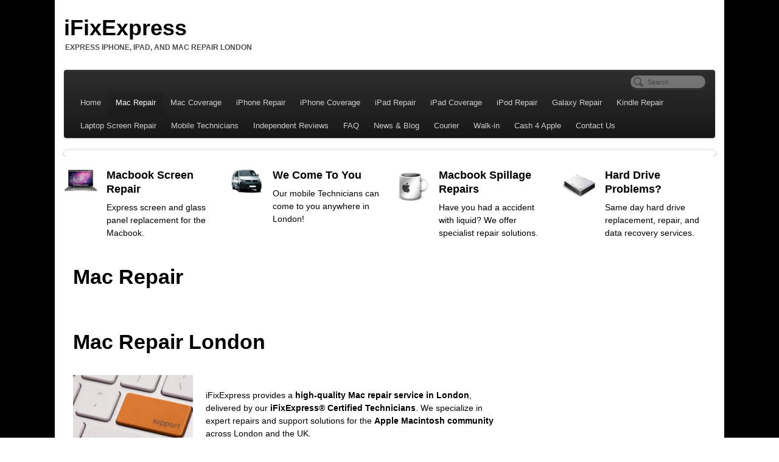

--- FILE ---
content_type: text/html; charset=UTF-8
request_url: https://www.ifixexpress.co.uk/mac-repair-london/
body_size: 8799
content:
<!DOCTYPE html>
<html lang="en-US" prefix="og: http://ogp.me/ns#">
<head>
<meta name="apple-mobile-web-app-capable" content="yes"><meta name="apple-mobile-web-app-status-bar-style" content="black"><meta http-equiv="Content-Type" content="text/html; charset=UTF-8" />

<!-- Site Crafted Using PageLines v2.5.0 - WordPress - HTML5 ( dev ) - www.PageLines.com -->

<!-- Title -->
<title>Mac Repair London - Repairs &amp; Support Solutions - iFixExpress</title>

<!-- Start >> Meta Tags and Inline Scripts -->

<!-- This site is optimized with the Yoast SEO plugin v9.2.1 - https://yoast.com/wordpress/plugins/seo/ -->
<meta name="description" content="Mac Repair London - Expert Services by iFixExpress. Providing high quality Macbook and iMac repairs, support solutions via our mobile credited Technicians."/>
<link rel="canonical" href="https://www.ifixexpress.co.uk/mac-repair-london/" />
<meta property="og:locale" content="en_US" />
<meta property="og:type" content="article" />
<meta property="og:title" content="Mac Repair London - Repairs &amp; Support Solutions - iFixExpress" />
<meta property="og:description" content="Mac Repair London - Expert Services by iFixExpress. Providing high quality Macbook and iMac repairs, support solutions via our mobile credited Technicians." />
<meta property="og:url" content="https://www.ifixexpress.co.uk/mac-repair-london/" />
<meta property="og:site_name" content="iFixExpress" />
<meta property="og:image" content="http://www.ifixexpress.co.uk/wp-content/uploads/2012/10/ifixexpress-mac-service2.jpg" />
<!-- / Yoast SEO plugin. -->

<link rel='dns-prefetch' href='//s.w.org' />
<link rel="alternate" type="application/rss+xml" title="iFixExpress &raquo; Feed" href="https://www.ifixexpress.co.uk/feed/" />
<link rel="alternate" type="application/rss+xml" title="iFixExpress &raquo; Comments Feed" href="https://www.ifixexpress.co.uk/comments/feed/" />
<link rel="alternate" type="application/rss+xml" title="iFixExpress &raquo; Mac Repair Comments Feed" href="https://www.ifixexpress.co.uk/mac-repair-london/feed/" />
		<script type="text/javascript">
			window._wpemojiSettings = {"baseUrl":"https:\/\/s.w.org\/images\/core\/emoji\/11\/72x72\/","ext":".png","svgUrl":"https:\/\/s.w.org\/images\/core\/emoji\/11\/svg\/","svgExt":".svg","source":{"concatemoji":"https:\/\/www.ifixexpress.co.uk\/wp-includes\/js\/wp-emoji-release.min.js?ver=5.0.22"}};
			!function(e,a,t){var n,r,o,i=a.createElement("canvas"),p=i.getContext&&i.getContext("2d");function s(e,t){var a=String.fromCharCode;p.clearRect(0,0,i.width,i.height),p.fillText(a.apply(this,e),0,0);e=i.toDataURL();return p.clearRect(0,0,i.width,i.height),p.fillText(a.apply(this,t),0,0),e===i.toDataURL()}function c(e){var t=a.createElement("script");t.src=e,t.defer=t.type="text/javascript",a.getElementsByTagName("head")[0].appendChild(t)}for(o=Array("flag","emoji"),t.supports={everything:!0,everythingExceptFlag:!0},r=0;r<o.length;r++)t.supports[o[r]]=function(e){if(!p||!p.fillText)return!1;switch(p.textBaseline="top",p.font="600 32px Arial",e){case"flag":return s([55356,56826,55356,56819],[55356,56826,8203,55356,56819])?!1:!s([55356,57332,56128,56423,56128,56418,56128,56421,56128,56430,56128,56423,56128,56447],[55356,57332,8203,56128,56423,8203,56128,56418,8203,56128,56421,8203,56128,56430,8203,56128,56423,8203,56128,56447]);case"emoji":return!s([55358,56760,9792,65039],[55358,56760,8203,9792,65039])}return!1}(o[r]),t.supports.everything=t.supports.everything&&t.supports[o[r]],"flag"!==o[r]&&(t.supports.everythingExceptFlag=t.supports.everythingExceptFlag&&t.supports[o[r]]);t.supports.everythingExceptFlag=t.supports.everythingExceptFlag&&!t.supports.flag,t.DOMReady=!1,t.readyCallback=function(){t.DOMReady=!0},t.supports.everything||(n=function(){t.readyCallback()},a.addEventListener?(a.addEventListener("DOMContentLoaded",n,!1),e.addEventListener("load",n,!1)):(e.attachEvent("onload",n),a.attachEvent("onreadystatechange",function(){"complete"===a.readyState&&t.readyCallback()})),(n=t.source||{}).concatemoji?c(n.concatemoji):n.wpemoji&&n.twemoji&&(c(n.twemoji),c(n.wpemoji)))}(window,document,window._wpemojiSettings);
		</script>
		
<!-- Styles -->
<style type="text/css">
img.wp-smiley,
img.emoji {
	display: inline !important;
	border: none !important;
	box-shadow: none !important;
	height: 1em !important;
	width: 1em !important;
	margin: 0 .07em !important;
	vertical-align: -0.1em !important;
	background: none !important;
	padding: 0 !important;
}
</style>
<link rel='stylesheet' id='wp-customer-reviews-3-frontend-css'  href='https://www.ifixexpress.co.uk/wp-content/plugins/wp-customer-reviews/css/wp-customer-reviews-generated.css?ver=3.4.1' type='text/css' media='all' />
<link rel='stylesheet' id='wp-block-library-css'  href='https://www.ifixexpress.co.uk/wp-includes/css/dist/block-library/style.min.css?ver=5.0.22' type='text/css' media='all' />
<link rel='stylesheet' id='contact-form-7-css'  href='https://www.ifixexpress.co.uk/wp-content/plugins/contact-form-7/includes/css/styles.css?ver=5.0.5' type='text/css' media='all' />
<link rel='stylesheet' id='pagelines-less-css'  href='https://www.ifixexpress.co.uk/wp-content/uploads/pagelines/compiled-css-1740568883.css' type='text/css' media='all' />

<!-- Scripts -->
<script type='text/javascript' src='https://www.ifixexpress.co.uk/wp-includes/js/jquery/jquery.js?ver=1.12.4'></script>
<script type='text/javascript' src='https://www.ifixexpress.co.uk/wp-includes/js/jquery/jquery-migrate.min.js?ver=1.4.1'></script>
<script type='text/javascript' src='https://www.ifixexpress.co.uk/wp-content/plugins/wp-customer-reviews/js/wp-customer-reviews.js?ver=3.4.1'></script>
<script type='text/javascript'>
/* <![CDATA[ */
var poppyjs = {"ajaxurl":"https:\/\/www.ifixexpress.co.uk\/wp-admin\/admin-ajax.php"};
/* ]]> */
</script>
<script type='text/javascript' src='https://www.ifixexpress.co.uk/wp-content/plugins/pagelines-poppy/script.js?ver=1769321124'></script>
<script type='text/javascript' src='https://www.ifixexpress.co.uk/wp-content/plugins/pagelines-webapp/pagelines-webapp-keep-in-app.js?ver=5.0.22'></script>
<script type='text/javascript'>
/* <![CDATA[ */
var pl_webapp_load = {"param_pl_webapp_bubble_replace_message":null,"param_pl_webapp_bubble_animation_in":null,"param_pl_webapp_bubble_animation_out":null,"param_pl_webapp_bubble_start_delay":null,"param_pl_webapp_bubble_lifespan":null,"param_pl_webapp_bubble_often_show":null,"param_pl_webapp_bubble_arrow":null,"param_pl_webapp_bubble_returning_visitor":null};
/* ]]> */
</script>
<script type='text/javascript' src='https://www.ifixexpress.co.uk/wp-content/plugins/pagelines-webapp/pagelines-webapp-settings-load.js?ver=5.0.22'></script>
<script type='text/javascript' src='https://www.ifixexpress.co.uk/wp-content/plugins/pagelines-webapp/add2home.js?ver=5.0.22'></script>
<script type='text/javascript' src='http://www.ifixexpress.co.uk/wp-content/themes/pagelines/sections/navbar/navbar.js?ver=5.0.22'></script>
<script type='text/javascript' src='http://www.ifixexpress.co.uk/wp-content/themes/pagelines/sections/quickslider/flexslider/jquery.flexslider-min.js?ver=5.0.22'></script>
<link rel="profile" href="http://gmpg.org/xfn/11" />
<meta name="viewport" content="width=device-width, initial-scale=1, maximum-scale=1" /><link rel='https://api.w.org/' href='https://www.ifixexpress.co.uk/wp-json/' />
<link rel="EditURI" type="application/rsd+xml" title="RSD" href="https://www.ifixexpress.co.uk/xmlrpc.php?rsd" />
<link rel="wlwmanifest" type="application/wlwmanifest+xml" href="https://www.ifixexpress.co.uk/wp-includes/wlwmanifest.xml" /> 
<meta name="generator" content="WordPress 5.0.22" />
<link rel='shortlink' href='https://www.ifixexpress.co.uk/?p=135' />
<link rel="alternate" type="application/json+oembed" href="https://www.ifixexpress.co.uk/wp-json/oembed/1.0/embed?url=https%3A%2F%2Fwww.ifixexpress.co.uk%2Fmac-repair-london%2F" />
<link rel="alternate" type="text/xml+oembed" href="https://www.ifixexpress.co.uk/wp-json/oembed/1.0/embed?url=https%3A%2F%2Fwww.ifixexpress.co.uk%2Fmac-repair-london%2F&#038;format=xml" />
		<meta name="DC.publisher" content="iFixExpress" />
		<meta name="DC.publisher.url" content="https://www.ifixexpress.co.uk/" />
		<meta name="DC.title" content="Mac Repair" />
		<meta name="DC.identifier" content="https://www.ifixexpress.co.uk/mac-repair-london/" />
		<meta name="DC.date.created" scheme="WTN8601" content="2012-10-16T12:35:19" />
		<meta name="DC.created" scheme="WTN8601" content="2012-10-16T12:35:19" />
		<meta name="DC.date" scheme="WTN8601" content="2012-10-16T12:35:19" />
		<meta name="DC.creator.name" content="ifixexpress" />
		<meta name="DC.creator" content="ifixexpress" />
		<meta name="DC.rights.rightsHolder" content="ifixexpress" />		
		<meta name="DC.language" content="en-US" scheme="rfc1766" />

<!-- On Ready -->
<script> /* <![CDATA[ */
!function ($) {
jQuery(document).ready(function() {
})
}(window.jQuery);
/* ]]> */
</script>


<!-- NavBar | Section Head -->
			<!--[if IE 8]>
				<style>
					.nav-collapse.collapse {
						height: auto;
						overflow: visible;
					}
				</style>
			<![endif]-->
		
<!-- QuickSlider | Section Head -->
<script>
jQuery(window).load(function() {
	var theSlider = jQuery('.flexslider.pl-clone1');
	theSlider.flexslider({
		controlsContainer: '.fs-nav-container',
		animation: 'fade',
		slideDirection: 'horizontal',
		slideshow: true,
		directionNav: false,
		controlNav: false	});
});
</script>

</head>

<!-- Start >> HTML Body -->
<body itemtype="http://schema.org/Blog" itemscope="" class="page-template page-template-page-delta page-template-page-delta-php page page-id-135 custom responsive pagelines delta full_width ">
<div id="site" class="one-sidebar-right">
	<div id="page" class="thepage">
				<div class="page-canvas">
						<header id="header" class="container-group">
				<div class="outline">
					

<!-- Branding | Section Template -->
<section id="branding" class="container clone_1 section-branding fix"><div class="texture"><div class="content"><div class="content-pad"><div class="branding_wrap fix"><div class="title-container"><a class="home site-title" href="https://www.ifixexpress.co.uk" title="Home">iFixExpress</a><h6 class="site-description subhead">Express iPhone, iPad, and Mac Repair London</h6></div><div class="icons" style="bottom: 12px; right: 1px;"></div></div>			<script type="text/javascript">
				jQuery('.icons a').hover(function(){ jQuery(this).fadeTo('fast', 1); },function(){ jQuery(this).fadeTo('fast', 0.5);});
			</script>
</div></div></div></section>

<!-- NavBar | Section Template -->
<section id="navbar" class="container clone_1 section-navbar fix"><div class="content"><div class="content-pad">	<div class="navbar fix navbar-content-width  pl-color-black-trans plnav_hover">
	  <div class="navbar-inner ">
	    <div class="navbar-content-pad fix">
	    		      <a href="javascript:void(0)" class="nav-btn nav-btn-navbar" data-toggle="collapse" data-target=".nav-collapse">
	        <span class="icon-bar"></span>
	        <span class="icon-bar"></span>
	        <span class="icon-bar"></span>
	      </a>
				      		<div class="nav-collapse collapse">
	       <form method="get" class="searchform" onsubmit="this.submit();return false;" action="https://www.ifixexpress.co.uk/" ><fieldset><input type="text" value="" name="s" class="searchfield" placeholder="Search" /></fieldset></form><ul id="menu-main-menu-new" class="font-sub navline pldrop pull-left"><li id="menu-item-146" class="menu-item menu-item-type-post_type menu-item-object-page menu-item-home menu-item-146"><a href="https://www.ifixexpress.co.uk/">Home</a></li>
<li id="menu-item-143" class="menu-item menu-item-type-post_type menu-item-object-page current-menu-item page_item page-item-135 current_page_item menu-item-143"><a href="https://www.ifixexpress.co.uk/mac-repair-london/">Mac Repair</a></li>
<li id="menu-item-6325" class="menu-item menu-item-type-post_type menu-item-object-page menu-item-has-children menu-item-6325"><a href="https://www.ifixexpress.co.uk/mac-coverage/">Mac Coverage</a>
<ul class="sub-menu">
	<li id="menu-item-6415" class="menu-item menu-item-type-post_type menu-item-object-page menu-item-6415"><a href="https://www.ifixexpress.co.uk/mac-repair-dagenham-rm10/">Barking &#038; Dagenham</a></li>
	<li id="menu-item-6332" class="menu-item menu-item-type-post_type menu-item-object-page menu-item-6332"><a href="https://www.ifixexpress.co.uk/mac-repair-bexleyheath-da6/">Bexleyheath</a></li>
	<li id="menu-item-6339" class="menu-item menu-item-type-post_type menu-item-object-page menu-item-6339"><a href="https://www.ifixexpress.co.uk/mac-repair-brent-cross-nw4/">Brent Cross</a></li>
	<li id="menu-item-6395" class="menu-item menu-item-type-post_type menu-item-object-page menu-item-6395"><a href="https://www.ifixexpress.co.uk/mac-repair-brixton-sw2/">Brixton</a></li>
	<li id="menu-item-6377" class="menu-item menu-item-type-post_type menu-item-object-page menu-item-6377"><a href="https://www.ifixexpress.co.uk/mac-repair-bromley-br1/">Bromley</a></li>
	<li id="menu-item-6350" class="menu-item menu-item-type-post_type menu-item-object-page menu-item-6350"><a href="https://www.ifixexpress.co.uk/mac-repair-camden-nw1/">Camden</a></li>
	<li id="menu-item-6327" class="menu-item menu-item-type-post_type menu-item-object-page menu-item-6327"><a href="https://www.ifixexpress.co.uk/mac-repair-docklands-e16/">Docklands</a></li>
	<li id="menu-item-6422" class="menu-item menu-item-type-post_type menu-item-object-page menu-item-6422"><a href="https://www.ifixexpress.co.uk/mac-repair-ealing/">Ealing</a></li>
	<li id="menu-item-6353" class="menu-item menu-item-type-post_type menu-item-object-page menu-item-6353"><a href="https://www.ifixexpress.co.uk/mac-repair-enfield-en1/">Enfield</a></li>
	<li id="menu-item-6356" class="menu-item menu-item-type-post_type menu-item-object-page menu-item-6356"><a href="https://www.ifixexpress.co.uk/mac-repair-fulham-sw6/">Fulham</a></li>
	<li id="menu-item-6380" class="menu-item menu-item-type-post_type menu-item-object-page menu-item-6380"><a href="https://www.ifixexpress.co.uk/mac-repair-harrow-ha1/">Harrow</a></li>
	<li id="menu-item-6359" class="menu-item menu-item-type-post_type menu-item-object-page menu-item-6359"><a href="https://www.ifixexpress.co.uk/mac-repair-hackney-e8/">Hackney</a></li>
	<li id="menu-item-6362" class="menu-item menu-item-type-post_type menu-item-object-page menu-item-6362"><a href="https://www.ifixexpress.co.uk/mac-repair-hammersmith-w6/">Hammersmith</a></li>
	<li id="menu-item-6387" class="menu-item menu-item-type-post_type menu-item-object-page menu-item-6387"><a href="https://www.ifixexpress.co.uk/mac-repair-holloway-n7/">Holloway</a></li>
	<li id="menu-item-6365" class="menu-item menu-item-type-post_type menu-item-object-page menu-item-6365"><a href="https://www.ifixexpress.co.uk/mac-repair-kensington-w8/">Kensington &#038; Chelsea</a></li>
	<li id="menu-item-6402" class="menu-item menu-item-type-post_type menu-item-object-page menu-item-6402"><a href="https://www.ifixexpress.co.uk/mac-repair-lakeside-rm20/">lakeside</a></li>
	<li id="menu-item-6342" class="menu-item menu-item-type-post_type menu-item-object-page menu-item-6342"><a href="https://www.ifixexpress.co.uk/mac-repair-lewisham-se13/">Lewisham</a></li>
	<li id="menu-item-6347" class="menu-item menu-item-type-post_type menu-item-object-page menu-item-6347"><a href="https://www.ifixexpress.co.uk/muswell-hill-n10/">Muswell Hill</a></li>
	<li id="menu-item-6326" class="menu-item menu-item-type-post_type menu-item-object-page menu-item-6326"><a href="https://www.ifixexpress.co.uk/mac-repair-romford-rm1/">Romford</a></li>
	<li id="menu-item-6371" class="menu-item menu-item-type-post_type menu-item-object-page menu-item-6371"><a href="https://www.ifixexpress.co.uk/mac-repair-stratford-e20/">Stratford</a></li>
	<li id="menu-item-6374" class="menu-item menu-item-type-post_type menu-item-object-page menu-item-6374"><a href="https://www.ifixexpress.co.uk/mac-repair-walthamstow-e17/">Walthamstow</a></li>
	<li id="menu-item-6391" class="menu-item menu-item-type-post_type menu-item-object-page menu-item-6391"><a href="https://www.ifixexpress.co.uk/mac-repair-wandsworth-sw18/">Wandsworth</a></li>
</ul>
</li>
<li id="menu-item-144" class="menu-item menu-item-type-post_type menu-item-object-page menu-item-144"><a href="https://www.ifixexpress.co.uk/iphone-repair-london/">iPhone Repair</a></li>
<li id="menu-item-6186" class="menu-item menu-item-type-post_type menu-item-object-page menu-item-has-children menu-item-6186"><a href="https://www.ifixexpress.co.uk/areas-we-serve/">iPhone Coverage</a>
<ul class="sub-menu">
	<li id="menu-item-6187" class="menu-item menu-item-type-post_type menu-item-object-page menu-item-6187"><a href="https://www.ifixexpress.co.uk/iphone-repair-bexleyheath-da6/">Bexleyheath</a></li>
	<li id="menu-item-6214" class="menu-item menu-item-type-post_type menu-item-object-page menu-item-6214"><a href="https://www.ifixexpress.co.uk/bluewater-shopping-centre-da9/">Bluewater</a></li>
	<li id="menu-item-6215" class="menu-item menu-item-type-post_type menu-item-object-page menu-item-6215"><a href="https://www.ifixexpress.co.uk/iphone-repair-brent-cross-nw4/">Brent Cross</a></li>
	<li id="menu-item-6216" class="menu-item menu-item-type-post_type menu-item-object-page menu-item-6216"><a href="https://www.ifixexpress.co.uk/iphone-repair-brixton-sw2/">Brixton</a></li>
	<li id="menu-item-6188" class="menu-item menu-item-type-post_type menu-item-object-page menu-item-6188"><a href="https://www.ifixexpress.co.uk/iphone-repair-bromley-br1/">Bromley</a></li>
	<li id="menu-item-6217" class="menu-item menu-item-type-post_type menu-item-object-page menu-item-6217"><a href="https://www.ifixexpress.co.uk/iphone-repair-camden-nw1/">Camden</a></li>
	<li id="menu-item-6189" class="menu-item menu-item-type-post_type menu-item-object-page menu-item-6189"><a href="https://www.ifixexpress.co.uk/iphone-repair-enfield-en1/">Enfield</a></li>
	<li id="menu-item-6219" class="menu-item menu-item-type-post_type menu-item-object-page menu-item-6219"><a href="https://www.ifixexpress.co.uk/iphone-repair-fulham-sw6/">Fulham</a></li>
	<li id="menu-item-6226" class="menu-item menu-item-type-post_type menu-item-object-page menu-item-6226"><a href="https://www.ifixexpress.co.uk/iphone-repair-hackney-e8/">Hackney</a></li>
	<li id="menu-item-6218" class="menu-item menu-item-type-post_type menu-item-object-page menu-item-6218"><a href="https://www.ifixexpress.co.uk/iphone-repair-hammersmith-w6/">Hammersmith</a></li>
	<li id="menu-item-6190" class="menu-item menu-item-type-post_type menu-item-object-page menu-item-6190"><a href="https://www.ifixexpress.co.uk/iphone-repair-harrow-ha1/">Harrow</a></li>
	<li id="menu-item-6191" class="menu-item menu-item-type-post_type menu-item-object-page menu-item-6191"><a href="https://www.ifixexpress.co.uk/iphone-repair-islington-n1/">Islington</a></li>
	<li id="menu-item-6192" class="menu-item menu-item-type-post_type menu-item-object-page menu-item-6192"><a href="https://www.ifixexpress.co.uk/iphone-repair-kensington-w8/">Kensington</a></li>
	<li id="menu-item-6193" class="menu-item menu-item-type-post_type menu-item-object-page menu-item-6193"><a href="https://www.ifixexpress.co.uk/iphone-repair-lakeside-rm20/">Lakeside</a></li>
	<li id="menu-item-6227" class="menu-item menu-item-type-post_type menu-item-object-page menu-item-6227"><a href="https://www.ifixexpress.co.uk/iphone-repair-lewisham-se13/">Lewisham</a></li>
	<li id="menu-item-6228" class="menu-item menu-item-type-post_type menu-item-object-page menu-item-6228"><a href="https://www.ifixexpress.co.uk/iphone-repair-loughton-ig10/">Loughton</a></li>
	<li id="menu-item-6194" class="menu-item menu-item-type-post_type menu-item-object-page menu-item-6194"><a href="https://www.ifixexpress.co.uk/iphone-repair-romford-rm1/">Romford</a></li>
	<li id="menu-item-6229" class="menu-item menu-item-type-post_type menu-item-object-page menu-item-6229"><a href="https://www.ifixexpress.co.uk/iphone-repair-shepherds-bush-w12/">Shepherd’s Bush</a></li>
	<li id="menu-item-6195" class="menu-item menu-item-type-post_type menu-item-object-page menu-item-6195"><a href="https://www.ifixexpress.co.uk/iphone-repair-stratford-e7/">Stratford</a></li>
	<li id="menu-item-6230" class="menu-item menu-item-type-post_type menu-item-object-page menu-item-6230"><a href="https://www.ifixexpress.co.uk/iphone-repair-walthamstow-e17/">Walthamstow</a></li>
	<li id="menu-item-6231" class="menu-item menu-item-type-post_type menu-item-object-page menu-item-6231"><a href="https://www.ifixexpress.co.uk/iphone-repair-west-ealing-w13/">West Ealing</a></li>
	<li id="menu-item-6197" class="menu-item menu-item-type-post_type menu-item-object-page menu-item-6197"><a href="https://www.ifixexpress.co.uk/iphone-repair-wimbledon-sw19/">Wimbledon</a></li>
</ul>
</li>
<li id="menu-item-142" class="menu-item menu-item-type-post_type menu-item-object-page menu-item-142"><a href="https://www.ifixexpress.co.uk/ipad-repair-london/">iPad Repair</a></li>
<li id="menu-item-6406" class="menu-item menu-item-type-post_type menu-item-object-page menu-item-has-children menu-item-6406"><a href="https://www.ifixexpress.co.uk/ipad-coverage/">iPad Coverage</a>
<ul class="sub-menu">
	<li id="menu-item-6427" class="menu-item menu-item-type-post_type menu-item-object-page menu-item-6427"><a href="https://www.ifixexpress.co.uk/ipad-repair-bexleyheath-da6/">Bexleyheath</a></li>
	<li id="menu-item-6432" class="menu-item menu-item-type-post_type menu-item-object-page menu-item-6432"><a href="https://www.ifixexpress.co.uk/ipad-repair-bluewater-da9/">Bluewater</a></li>
	<li id="menu-item-6436" class="menu-item menu-item-type-post_type menu-item-object-page menu-item-6436"><a href="https://www.ifixexpress.co.uk/ipad-repair-brent-cross-nw4/">Brent Cross</a></li>
	<li id="menu-item-6439" class="menu-item menu-item-type-post_type menu-item-object-page menu-item-6439"><a href="https://www.ifixexpress.co.uk/ipad-repair-brixton-sw2/">Brixton</a></li>
	<li id="menu-item-6442" class="menu-item menu-item-type-post_type menu-item-object-page menu-item-6442"><a href="https://www.ifixexpress.co.uk/ipad-repair-bromley-br1/">Bromley</a></li>
	<li id="menu-item-6445" class="menu-item menu-item-type-post_type menu-item-object-page menu-item-6445"><a href="https://www.ifixexpress.co.uk/ipad-repair-camden-nw1/">Camden</a></li>
	<li id="menu-item-6448" class="menu-item menu-item-type-post_type menu-item-object-page menu-item-6448"><a href="https://www.ifixexpress.co.uk/ipad-repair-enfield-en1/">Enfield</a></li>
	<li id="menu-item-6452" class="menu-item menu-item-type-post_type menu-item-object-page menu-item-6452"><a href="https://www.ifixexpress.co.uk/ipad-repair-fulham-sw6/">Fulham</a></li>
	<li id="menu-item-6455" class="menu-item menu-item-type-post_type menu-item-object-page menu-item-6455"><a href="https://www.ifixexpress.co.uk/ipad-repair-hackney-e8/">Hackney</a></li>
	<li id="menu-item-6459" class="menu-item menu-item-type-post_type menu-item-object-page menu-item-6459"><a href="https://www.ifixexpress.co.uk/ipad-repair-hammersmith-w6/">Hammersmith</a></li>
	<li id="menu-item-6463" class="menu-item menu-item-type-post_type menu-item-object-page menu-item-6463"><a href="https://www.ifixexpress.co.uk/ipad-repair-harrow-ha1/">Harrow</a></li>
	<li id="menu-item-6466" class="menu-item menu-item-type-post_type menu-item-object-page menu-item-6466"><a href="https://www.ifixexpress.co.uk/ipad-repair-islington-n1/">Islington</a></li>
	<li id="menu-item-6409" class="menu-item menu-item-type-post_type menu-item-object-page menu-item-6409"><a href="https://www.ifixexpress.co.uk/ipad-repair-chelsea-sw3/">Kensington &#038; Chelsea</a></li>
	<li id="menu-item-6473" class="menu-item menu-item-type-post_type menu-item-object-page menu-item-6473"><a href="https://www.ifixexpress.co.uk/ipad-repair-lewisham-se13/">Lewisham</a></li>
	<li id="menu-item-6476" class="menu-item menu-item-type-post_type menu-item-object-page menu-item-6476"><a href="https://www.ifixexpress.co.uk/ipad-repair-loughton-ig10/">Loughton</a></li>
	<li id="menu-item-6482" class="menu-item menu-item-type-post_type menu-item-object-page menu-item-6482"><a href="https://www.ifixexpress.co.uk/ipad-repair-romford-rm1/">Romford &#038; Barking</a></li>
	<li id="menu-item-6486" class="menu-item menu-item-type-post_type menu-item-object-page menu-item-6486"><a href="https://www.ifixexpress.co.uk/ipad-repair-shepherds-bush-w12/">Shepherds Bush</a></li>
	<li id="menu-item-6489" class="menu-item menu-item-type-post_type menu-item-object-page menu-item-6489"><a href="https://www.ifixexpress.co.uk/ipad-repair-stratford-e7/">Stratford</a></li>
	<li id="menu-item-6492" class="menu-item menu-item-type-post_type menu-item-object-page menu-item-6492"><a href="https://www.ifixexpress.co.uk/ipad-repair-walthamstow-e17/">Walthamstow</a></li>
	<li id="menu-item-6496" class="menu-item menu-item-type-post_type menu-item-object-page menu-item-6496"><a href="https://www.ifixexpress.co.uk/ipad-repair-west-ealing-w13/">West Ealing</a></li>
	<li id="menu-item-6499" class="menu-item menu-item-type-post_type menu-item-object-page menu-item-6499"><a href="https://www.ifixexpress.co.uk/ipad-repair-wimbledon-sw19/">Wimbledon</a></li>
</ul>
</li>
<li id="menu-item-4909" class="menu-item menu-item-type-post_type menu-item-object-page menu-item-4909"><a href="https://www.ifixexpress.co.uk/ipod-repair-london/">iPod Repair</a></li>
<li id="menu-item-4903" class="menu-item menu-item-type-post_type menu-item-object-page menu-item-4903"><a href="https://www.ifixexpress.co.uk/samsung-galaxy-repair-london/">Galaxy Repair</a></li>
<li id="menu-item-4943" class="menu-item menu-item-type-post_type menu-item-object-page menu-item-4943"><a href="https://www.ifixexpress.co.uk/kindle-repair/">Kindle Repair</a></li>
<li id="menu-item-5124" class="menu-item menu-item-type-post_type menu-item-object-page menu-item-5124"><a href="https://www.ifixexpress.co.uk/laptop-screen-repair-london/">Laptop Screen Repair</a></li>
<li id="menu-item-1137" class="menu-item menu-item-type-post_type menu-item-object-page menu-item-1137"><a href="https://www.ifixexpress.co.uk/mobile-technicians-london/">Mobile Technicians</a></li>
<li id="menu-item-4904" class="menu-item menu-item-type-post_type menu-item-object-page menu-item-4904"><a href="https://www.ifixexpress.co.uk/independent-reviews/">Independent Reviews</a></li>
<li id="menu-item-4784" class="menu-item menu-item-type-post_type menu-item-object-page menu-item-4784"><a href="https://www.ifixexpress.co.uk/faq/">FAQ</a></li>
<li id="menu-item-4781" class="menu-item menu-item-type-post_type menu-item-object-page menu-item-4781"><a href="https://www.ifixexpress.co.uk/blog/">News &#038; Blog</a></li>
<li id="menu-item-1594" class="menu-item menu-item-type-post_type menu-item-object-page menu-item-1594"><a href="https://www.ifixexpress.co.uk/courier-service/">Courier</a></li>
<li id="menu-item-1124" class="menu-item menu-item-type-post_type menu-item-object-page menu-item-1124"><a href="https://www.ifixexpress.co.uk/walk-in/">Walk-in</a></li>
<li id="menu-item-5884" class="menu-item menu-item-type-post_type menu-item-object-page menu-item-5884"><a href="https://www.ifixexpress.co.uk/cash-my-apple/">Cash 4 Apple</a></li>
<li id="menu-item-502" class="menu-item menu-item-type-post_type menu-item-object-page menu-item-502"><a href="https://www.ifixexpress.co.uk/contact-us/">Contact Us</a></li>
</ul>				</div>
				<div class="clear"></div>
			</div>
		</div>
	</div>
</div></div></section>				</div>
			</header>
						<div id="page-main" class="container-group">
				<div id="dynamic-content" class="outline">


<!-- QuickSlider | Section Template -->
<section id="quickslider" class="container clone_1 section-quickslider fix"><div class="texture"><div class="content"><div class="content-pad">	<div class="flexwrap animated fadeIn wrap-control-nav">
		<div class="fslider">
		<div class="flexslider pl-clone1">
		  <ul class="slides">

			<li><img src="http://www.ifixexpress.co.uk/wp-content/uploads/2012/10/mac-services-11.jpg" alt="ifixexpress-mac-repairs"/> </li><li><img src="http://www.ifixexpress.co.uk/wp-content/uploads/2012/10/macbook-servcies.jpg" alt="ifixexpress-macbook-services"/> </li><li><img src="http://www.ifixexpress.co.uk/wp-content/uploads/2012/10/mac-services-3.jpg" alt="iFixepress-on-site-repairs"/> </li>		  </ul>
		</div>
		</div>
		<div class="fs-nav-container control-nav"></div>
	</div>

		</div></div></div></section>

<!-- Boxes | Section Template -->
<section id="boxes" class="container clone_1 section-boxes fix"><div class="texture"><div class="content"><div class="content-pad"><div class="fboxes fix"><div class="plgrid "><div class="plgrid-pad"><div class="pprow grid-row fix "><div class="grid-element pp4 img_grid "><div class="grid-element-pad"><div id="fbox_463" class="fbox "><div class="media box-media inline_thumbs"><div class="blocks box-media-pad"><div class="fboxgraphic img " style="width: 22%; max-width:65px"><a href="http://www.ifixexpress.co.uk/macbook-screen-repair/" title="Macbook Screen Repair" ><img src="http://www.ifixexpress.co.uk/wp-content/uploads/2012/10/macbook-with-broken-screen.jpeg" alt="Macbook Screen Repair" style="max-width: 100%" /></a></div><div class="fboxinfo fix bd"><div class="fboxtitle"><h3><a  href="http://www.ifixexpress.co.uk/macbook-screen-repair/">Macbook Screen Repair</a></h3></div><div class="fboxtext">Express screen and glass panel replacement for the Macbook.  </div></div></div></div></div></div></div><div class="grid-element pp4 img_grid "><div class="grid-element-pad"><div id="fbox_427" class="fbox "><div class="media box-media inline_thumbs"><div class="blocks box-media-pad"><div class="fboxgraphic img " style="width: 22%; max-width:65px"><a href="http://www.ifixexpress.co.uk/mobile-technicians-london/" title="We Come To You" ><img src="http://www.ifixexpress.co.uk/wp-content/uploads/2012/10/mobile-mac-repair.jpeg" alt="We Come To You" style="max-width: 100%" /></a></div><div class="fboxinfo fix bd"><div class="fboxtitle"><h3><a  href="http://www.ifixexpress.co.uk/mobile-technicians-london/">We Come To You</a></h3></div><div class="fboxtext">Our mobile Technicians can come to you anywhere in London!  </div></div></div></div></div></div></div><div class="grid-element pp4 img_grid "><div class="grid-element-pad"><div id="fbox_420" class="fbox "><div class="media box-media inline_thumbs"><div class="blocks box-media-pad"><div class="fboxgraphic img " style="width: 22%; max-width:65px"><a href="http://www.ifixexpress.co.uk/macbook-liquid-damage-repair/" title="Macbook Spillage Repairs" ><img src="http://www.ifixexpress.co.uk/wp-content/uploads/2012/10/apple-mug.png" alt="Macbook Spillage Repairs" style="max-width: 100%" /></a></div><div class="fboxinfo fix bd"><div class="fboxtitle"><h3><a  href="http://www.ifixexpress.co.uk/macbook-liquid-damage-repair/">Macbook Spillage Repairs</a></h3></div><div class="fboxtext">Have you had a accident with liquid? We offer specialist repair solutions.  </div></div></div></div></div></div></div><div class="grid-element pp4 img_grid pplast"><div class="grid-element-pad"><div id="fbox_412" class="fbox "><div class="media box-media inline_thumbs"><div class="blocks box-media-pad"><div class="fboxgraphic img " style="width: 22%; max-width:65px"><a href="http://www.ifixexpress.co.uk/apple-mac-data-recovery-london/" title="Hard Drive Problems?" ><img src="http://www.ifixexpress.co.uk/wp-content/uploads/2012/10/Hard-Drive-icon.png" alt="Hard Drive Problems?" style="max-width: 100%" /></a></div><div class="fboxinfo fix bd"><div class="fboxtitle"><h3><a  href="http://www.ifixexpress.co.uk/apple-mac-data-recovery-london/">Hard Drive Problems?</a></h3></div><div class="fboxtext">Same day hard drive replacement, repair, and data recovery services.  </div></div></div></div></div></div></div></div></div></div></div></div></div></div></section>

<!-- Content | Section Template -->
<section id="content" class="container clone_1 section-content-area fix"><div class="texture"><div class="content"><div class="content-pad">		<div id="pagelines_content" class="one-sidebar-right fix">

						<div id="column-wrap" class="fix">

								<div id="column-main" class="mcolumn fix">
					<div class="mcolumn-pad" >
						

<!-- PostLoop | Section Template -->
<section id="postloop" class="copy clone_1 section-postloop"><div class="copy-pad"><article class="fpost post-number-1 post-135 page type-page status-publish hentry" id="post-135"><div class="hentry-pad"><section class="post-meta fix post-nothumb  media"><section class="bd post-header fix" ><section class="bd post-title-section fix"><hgroup class="post-title fix"><h1 class="entry-title pagetitle">Mac Repair</h1>
</hgroup></section> </section></section><div class="entry_wrap fix"><div class="entry_content"><div itemscope itemtype="http://schema.org/BlogPosting"><h1 style="text-align: left;">Mac Repair London</h1>
<p><a href="http://www.ifixexpress.co.uk/mobile-technicians-london/"><img class="alignleft wp-image-459" title="ifixexpress-certified-technicians" src="http://www.ifixexpress.co.uk/wp-content/uploads/2012/10/ifixexpress-mac-service2.jpg" alt="mac repair london" width="197" height="258" srcset="https://www.ifixexpress.co.uk/wp-content/uploads/2012/10/ifixexpress-mac-service2.jpg 246w, https://www.ifixexpress.co.uk/wp-content/uploads/2012/10/ifixexpress-mac-service2-228x300.jpg 228w" sizes="(max-width: 197px) 100vw, 197px" /></a></p>
<p data-pm-slice="1 1 []">iFixExpress provides a <strong>high-quality Mac repair service in London</strong>, delivered by our <strong>iFixExpress® Certified Technicians</strong>. We specialize in expert repairs and support solutions for the <strong>Apple Macintosh community</strong> across London and the UK.</p>
<p><a href="http://www.ifixexpress.co.uk/mac-repair"><img class="alignright size-full wp-image-2582" title="mac-repair-services" src="http://www.ifixexpress.co.uk/wp-content/uploads/2012/10/mac-repair-services.jpg" alt="" width="200" height="159" srcset="https://www.ifixexpress.co.uk/wp-content/uploads/2012/10/mac-repair-services.jpg 200w, https://www.ifixexpress.co.uk/wp-content/uploads/2012/10/mac-repair-services-150x119.jpg 150w" sizes="(max-width: 200px) 100vw, 200px" /></a></p>
<h3 data-pm-slice="1 3 []"><strong>Comprehensive Mac Repair Services</strong></h3>
<p>Our <strong>on-site service covers all Mac models</strong>, including:</p>
<ul data-spread="false">
<li><strong>MacBook, MacBook Pro, and MacBook Air</strong></li>
<li><strong>iMac, Mac Pro, and Mac Mini</strong></li>
<li><strong>Vintage Mac repairs</strong> (G3, G4, G5 models)</li>
<li><strong>Data recovery services and screen repairs</strong></li>
</ul>
<h3 data-pm-slice="1 3 []"><strong>Same-Day Mac Repairs</strong></h3>
<p>We understand how crucial your Mac is to your personal and business life. That’s why we offer <strong>same-day repairs</strong> at your <strong>home, hotel, or workplace</strong>.</p>
<p>Why wait for hours or even days at the <strong>Apple Genius Bar</strong> for an appointment, only to be told your repair could take up to a week? Our dedicated <strong>local technicians</strong> are available <strong>7 days a week</strong> to provide immediate support and quick solutions.</p>
<h3><strong>Premium Mac Repair Services</strong></h3>
<ul data-spread="false">
<li><strong>MacBook &amp; iMac Screen and Glass Repairs</strong></li>
<li><strong>Hard Drive Replacement, Upgrades &amp; Data Recovery</strong></li>
<li><strong>Keyboard &amp; Trackpad Replacements</strong></li>
<li><strong>MacBook Water Damage Repairs</strong></li>
<li><strong>Business &amp; Residential Support Solutions</strong></li>
<li><strong>Internal Power Supply Replacement &amp; Servicing</strong></li>
<li><strong>DVD SuperDrive Replacements &amp; RAM Upgrades</strong></li>
<li>
<strong><strong><strong style="color: #23282d; font-size: 1.4em;">Why Choose iFixExpress?</strong></strong></strong></p>
<ul data-spread="false">
<li><strong>Certified Technicians</strong> – Highly trained experts in Apple repairs.</li>
<li><strong>On-Site Repairs</strong> – We come to you for maximum convenience.</li>
<li><strong>Fast Turnaround</strong> – Most repairs can be completed <strong>same-day</strong>.</li>
<li><strong>Affordable &amp; Reliable</strong> – Competitive pricing with <strong>90-day warranty</strong>.</li>
<li><strong>Serving London Since 2009</strong> – A trusted name in <strong>Mac repair &amp; support</strong>.</li>
</ul>
</li>
</ul>
<div></div>
<div>
<h3 data-pm-slice="1 1 []"><strong>Serving London &amp; Nearby Areas</strong></h3>
<p>iFixExpress provides <strong>Mac repairs</strong> for customers across <strong>Central London and surrounding suburbs</strong>. Our repair center is conveniently located at <strong>160 Commercial Road, London, E1 1NL</strong>, making us easily accessible from nearby areas.</p>
<p data-pm-slice="1 1 []">We proudly serve customers in:  <strong>Whitechapel, Shoreditch, Aldgate, Spitalfields, Bethnal Green, Stepney, Wapping, Canary Wharf, Limehouse, Poplar, Mile End, Bow, Hackney, Hoxton, Dalston, Stratford, and Tower Hamlets.</strong></p>
<p>Need a <strong>fast and reliable Mac repair</strong> near <strong>E1, E2, E3, E14, EC1, EC2, EC3, or EC4</strong>? Visit us today or book an <strong>on-site repair</strong> at your home, office, or business.</p>
</div>
</div></div></div></div></article><div class="clear"></div></div></section>					</div>
				</div>

							</div>
			
		<div id="sidebar-wrap" class="">
					<div id="sidebar1" class="scolumn" >
					<div class="scolumn-pad">
						

<!-- Primary Sidebar | Section Template -->
<section id="sb_primary" class="copy clone_1 section-sb_primary"><div class="copy-pad"><ul id="list_sb_primary" class="sidebar_widgets fix"><li id="text-3" class="widget_text widget fix"><div class="widget-pad">			<div class="textwidget"><div id="wufoo-xpas32d17e1epx">
Fill out my <a href="https://olliejlee.wufoo.com/forms/xpas32d17e1epx">online form</a>.
</div>
<script type="text/javascript">var xpas32d17e1epx;(function(d, t) {
var s = d.createElement(t), options = {
'userName':'olliejlee',
'formHash':'xpas32d17e1epx',
'autoResize':true,
'height':'2336',
'async':true,
'host':'wufoo.com',
'header':'show',
'ssl':true};
s.src = ('https:' == d.location.protocol ? 'https://' : 'http://') + 'www.wufoo.com/scripts/embed/form.js';
s.onload = s.onreadystatechange = function() {
var rs = this.readyState; if (rs) if (rs != 'complete') if (rs != 'loaded') return;
try { xpas32d17e1epx = new WufooForm();xpas32d17e1epx.initialize(options);xpas32d17e1epx.display(); } catch (e) {}};
var scr = d.getElementsByTagName(t)[0], par = scr.parentNode; par.insertBefore(s, scr);
})(document, 'script');</script>
</div>
		</div></li>		<li id="recent-posts-4" class="widget_recent_entries widget fix"><div class="widget-pad">		<h3 class="widget-title">iFixExpress Recent Posts</h3>		<ul>
											<li>
					<a href="https://www.ifixexpress.co.uk/57bdda73d88e3f4af1f99f48361fa481329ad2be8bd440c956015dea080bcf5apostname57bdda73d88e3f4af1f99f48361fa481329ad2be8bd440c956015dea080bcf5a/">Linux on Macs: How the Operating System Can Benefit You</a>
									</li>
											<li>
					<a href="https://www.ifixexpress.co.uk/57bdda73d88e3f4af1f99f48361fa481329ad2be8bd440c956015dea080bcf5apostname57bdda73d88e3f4af1f99f48361fa481329ad2be8bd440c956015dea080bcf5a/">iFixExpress Voted No1 &#8211; London Evening Standard</a>
									</li>
											<li>
					<a href="https://www.ifixexpress.co.uk/57bdda73d88e3f4af1f99f48361fa481329ad2be8bd440c956015dea080bcf5apostname57bdda73d88e3f4af1f99f48361fa481329ad2be8bd440c956015dea080bcf5a/">What to expect from the iPhone 5S</a>
									</li>
					</ul>
		</div></li><li id="rss-2" class="widget_rss widget fix"><div class="widget-pad"><h3 class="widget-title"><a class="rsswidget" href="http://rss.support.apple.com/popular"><img class="rss-widget-icon" style="border:0" width="14" height="14" src="https://www.ifixexpress.co.uk/wp-includes/images/rss.png" alt="RSS" /></a> <a class="rsswidget" href="https://www.apple.com/support/">Popular Support Questions</a></h3><ul><li>An error has occurred, which probably means the feed is down. Try again later.</li></ul></div></li><li id="text-4" class="widget_text widget fix"><div class="widget-pad"><h3 class="widget-title">Find Us @</h3>			<div class="textwidget"><a href="http://www.littlewebdirectory.com" rel="nofollow">The Little Web Directory</a></div>
		</div></li></ul><div class="clear"></div></div></section>					</div>
				</div>
					</div>
			</div>
</div></div></div></section>				</div>
								<div id="morefoot_area" class="container-group">
									</div>
				<div class="clear"></div>
			</div>
		</div>
	</div>

	<footer id="footer" class="container-group">
		<div class="outline fix">
		

<!-- Footer Columns Sidebar | Section Template -->
<section id="sb_footcols" class="container clone_1 section-sb_footcols fix"><div class="texture"><div class="content"><div class="content-pad"><div class="fcolumns ppfull pprow"><div class="fcolumns-pad fix"><div class="pp5 footcol"><div class="footcol-pad"><h3 class="site-title"><a class="home" href="https://www.ifixexpress.co.uk" title="Home">iFixExpress</a></h3></div></div><div class="pp5 footcol"><div class="footcol-pad"><h3 class="widget-title">Pages</h3><div class="menu-main-menu-new-container"><ul id="menu-main-menu-new-1" class="footer-links list-links"><li class="menu-item menu-item-type-post_type menu-item-object-page menu-item-home menu-item-146"><a href="https://www.ifixexpress.co.uk/">Home</a></li>
<li class="menu-item menu-item-type-post_type menu-item-object-page current-menu-item page_item page-item-135 current_page_item menu-item-143"><a href="https://www.ifixexpress.co.uk/mac-repair-london/">Mac Repair</a></li>
<li class="menu-item menu-item-type-post_type menu-item-object-page menu-item-has-children menu-item-6325"><a href="https://www.ifixexpress.co.uk/mac-coverage/">Mac Coverage</a></li>
<li class="menu-item menu-item-type-post_type menu-item-object-page menu-item-144"><a href="https://www.ifixexpress.co.uk/iphone-repair-london/">iPhone Repair</a></li>
<li class="menu-item menu-item-type-post_type menu-item-object-page menu-item-has-children menu-item-6186"><a href="https://www.ifixexpress.co.uk/areas-we-serve/">iPhone Coverage</a></li>
<li class="menu-item menu-item-type-post_type menu-item-object-page menu-item-142"><a href="https://www.ifixexpress.co.uk/ipad-repair-london/">iPad Repair</a></li>
<li class="menu-item menu-item-type-post_type menu-item-object-page menu-item-has-children menu-item-6406"><a href="https://www.ifixexpress.co.uk/ipad-coverage/">iPad Coverage</a></li>
<li class="menu-item menu-item-type-post_type menu-item-object-page menu-item-4909"><a href="https://www.ifixexpress.co.uk/ipod-repair-london/">iPod Repair</a></li>
<li class="menu-item menu-item-type-post_type menu-item-object-page menu-item-4903"><a href="https://www.ifixexpress.co.uk/samsung-galaxy-repair-london/">Galaxy Repair</a></li>
<li class="menu-item menu-item-type-post_type menu-item-object-page menu-item-4943"><a href="https://www.ifixexpress.co.uk/kindle-repair/">Kindle Repair</a></li>
<li class="menu-item menu-item-type-post_type menu-item-object-page menu-item-5124"><a href="https://www.ifixexpress.co.uk/laptop-screen-repair-london/">Laptop Screen Repair</a></li>
<li class="menu-item menu-item-type-post_type menu-item-object-page menu-item-1137"><a href="https://www.ifixexpress.co.uk/mobile-technicians-london/">Mobile Technicians</a></li>
<li class="menu-item menu-item-type-post_type menu-item-object-page menu-item-4904"><a href="https://www.ifixexpress.co.uk/independent-reviews/">Independent Reviews</a></li>
<li class="menu-item menu-item-type-post_type menu-item-object-page menu-item-4784"><a href="https://www.ifixexpress.co.uk/faq/">FAQ</a></li>
<li class="menu-item menu-item-type-post_type menu-item-object-page menu-item-4781"><a href="https://www.ifixexpress.co.uk/blog/">News &#038; Blog</a></li>
<li class="menu-item menu-item-type-post_type menu-item-object-page menu-item-1594"><a href="https://www.ifixexpress.co.uk/courier-service/">Courier</a></li>
<li class="menu-item menu-item-type-post_type menu-item-object-page menu-item-1124"><a href="https://www.ifixexpress.co.uk/walk-in/">Walk-in</a></li>
<li class="menu-item menu-item-type-post_type menu-item-object-page menu-item-5884"><a href="https://www.ifixexpress.co.uk/cash-my-apple/">Cash 4 Apple</a></li>
<li class="menu-item menu-item-type-post_type menu-item-object-page menu-item-502"><a href="https://www.ifixexpress.co.uk/contact-us/">Contact Us</a></li>
</ul></div></div></div><div class="pp5 footcol"><div class="footcol-pad"><h3 class="widget-title">The Latest</h3><ul class="latest_posts"><li class="list-item fix"><div class="list_item_text"><h5><a class="list_text_link" href="https://www.ifixexpress.co.uk/{57bdda73d88e3f4af1f99f48361fa481329ad2be8bd440c956015dea080bcf5a}postname{57bdda73d88e3f4af1f99f48361fa481329ad2be8bd440c956015dea080bcf5a}/"><span class="list-title">Linux on Macs: How the Operating System Can Benefit You</span></a></h5><div class="list-excerpt">Operating a Mac doesn't mean you're limited to its operating system. Maybe&nbsp;<span class="hellip">[&hellip;]</span></div></div></li></ul></div></div><div class="pp5 footcol"><div class="footcol-pad"><h3 class="widget-title">More</h3><div class="findent footer-more"></div></div></div><div class="pp5 footcol"><div class="footcol-pad"><div class="findent terms">2025 iFixExpress</div></div></div></div></div><div class="clear"></div></div></div></div></section><div class="footer-extras" style="text-align: left;"></div>		</div>
	</footer>
</div>

<!-- Footer Scripts -->
<script type='text/javascript'>
/* <![CDATA[ */
var wpcf7 = {"apiSettings":{"root":"https:\/\/www.ifixexpress.co.uk\/wp-json\/contact-form-7\/v1","namespace":"contact-form-7\/v1"},"recaptcha":{"messages":{"empty":"Please verify that you are not a robot."}}};
/* ]]> */
</script>
<script type='text/javascript' src='https://www.ifixexpress.co.uk/wp-content/plugins/contact-form-7/includes/js/scripts.js?ver=5.0.5'></script>
<script type='text/javascript' src='https://www.ifixexpress.co.uk/wp-content/themes/pagelines/js/script.bootstrap.min.js?ver=2.3.1'></script>
<script type='text/javascript' src='https://www.ifixexpress.co.uk/wp-content/themes/pagelines/js/script.blocks.js?ver=1.0.1'></script>
<script type='text/javascript' src='https://www.ifixexpress.co.uk/wp-includes/js/wp-embed.min.js?ver=5.0.22'></script>
</body>
</html>

--- FILE ---
content_type: text/javascript
request_url: https://www.ifixexpress.co.uk/wp-content/plugins/pagelines-webapp/pagelines-webapp-keep-in-app.js?ver=5.0.22
body_size: -111
content:
jQuery(document).ready(function($) {
	$('a').live('click', function (event) { 
		event.preventDefault();
		window.location = $(this).attr("href"); 
	});
});

--- FILE ---
content_type: text/javascript
request_url: https://www.ifixexpress.co.uk/wp-content/plugins/pagelines-webapp/pagelines-webapp-settings-load.js?ver=5.0.22
body_size: 422
content:
if (pl_webapp_load.param_pl_webapp_bubble_returning_visitor_new == "false") { 
	var returningVisitorFix = false;
} else { 
	var returningVisitorFix = true;
}

if (pl_webapp_load.param_pl_webapp_bubble_animation_in == null) { 
	var animationInFix = 'drop';
} else { 
	var animationInFix = pl_webapp_load.param_pl_webapp_bubble_animation_in;
}

if (pl_webapp_load.param_pl_webapp_bubble_animation_out == null) { 
	var animationOutFix = 'fade';
} else { 
	var animationOutFix = pl_webapp_load.param_pl_webapp_bubble_animation_out;
}

if (pl_webapp_load.param_pl_webapp_bubble_arrow == "false") { 
	var arrowFix = false;
} else { 
	var arrowFix = true;
}

if (pl_webapp_load.param_pl_webapp_bubble_replace_message == null) { 
	var messageFix = '';
} else { 
	var messageFix = pl_webapp_load.param_pl_webapp_bubble_replace_message;
}

if (pl_webapp_load.param_pl_webapp_bubble_lifespan == null) { 
	var lifespanFix = '15000';
} else { 
	var lifespanFix = pl_webapp_load.param_pl_webapp_bubble_lifespan;
}

if (pl_webapp_load.param_pl_webapp_bubble_often_show == null) { 
	var expireFix = '0';
} else { 
	var expireFix = pl_webapp_load.param_pl_webapp_bubble_often_show;
}

if (pl_webapp_load.param_pl_webapp_bubble_start_delay == null) { 
	var startDelayFix = '2000';
} else { 
	var startDelayFix = pl_webapp_load.param_pl_webapp_bubble_start_delay;
}

var addToHomeConfig = {						
	returningVisitor: returningVisitorFix,		// Show the balloon to returning visitors only (setting this to true is HIGHLY RECCOMENDED)
	animationIn: animationInFix,			// drop || bubble || fade
	animationOut: animationOutFix,			// drop || bubble || fade
	startDelay: startDelayFix,				// 2 seconds from page load before the balloon appears
	lifespan: lifespanFix,					// 15 seconds before it is automatically destroyed
	expire: expireFix,					// Minutes to wait before showing the popup again (0 = always displayed)
	message: messageFix,				// Customize your message or force a language ('' = automatic)
	arrow: arrowFix,
	hookOnLoad: true,															// Should we hook to onload event? (really advanced usage)
	iterations: 100,
	touchIcon: true															// Internal/debug use	// Show the message only once every 12 hours
};